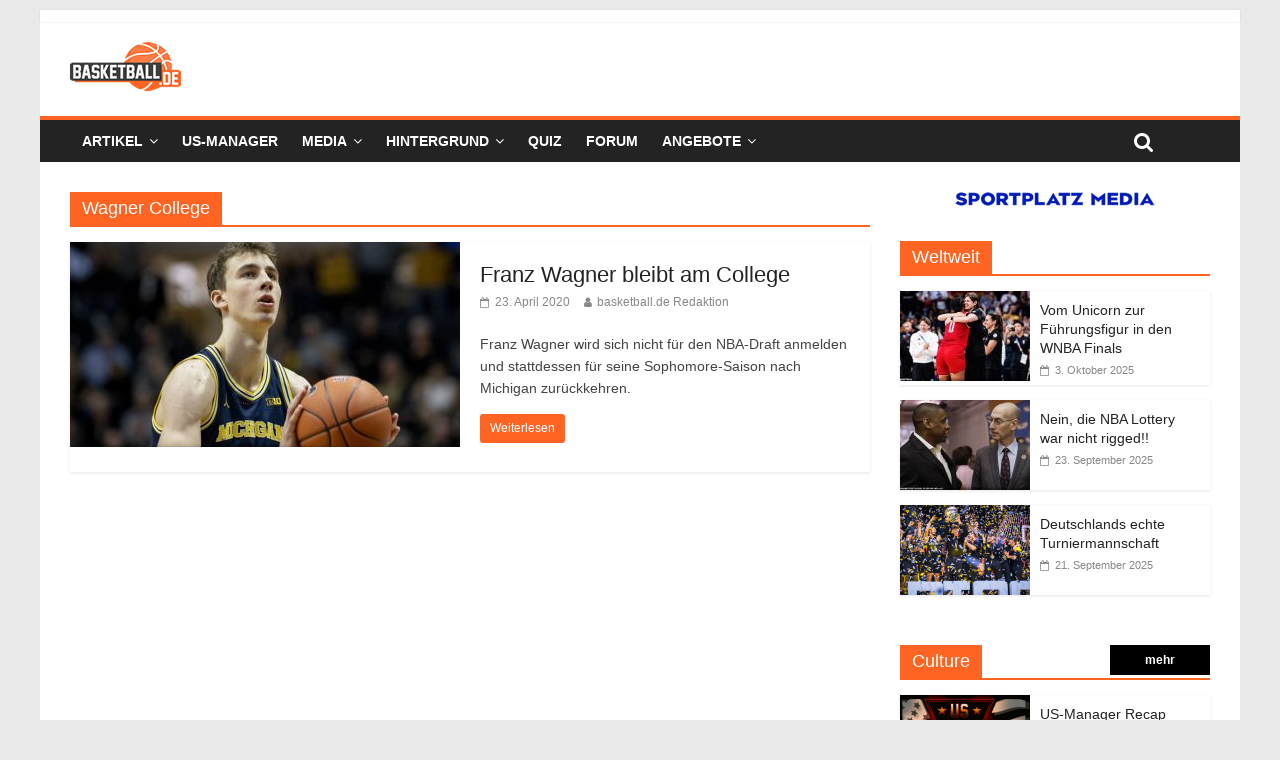

--- FILE ---
content_type: text/html; charset=UTF-8
request_url: https://basketball.de/tag/wagner-college/
body_size: 18060
content:
<!DOCTYPE html>
<html lang="de">
<head>
	<meta charset="UTF-8" />
	<meta name="viewport" content="width=device-width, initial-scale=1">
	<link rel="profile" href="http://gmpg.org/xfn/11" />
	<meta name='robots' content='index, follow, max-image-preview:large, max-snippet:-1, max-video-preview:-1' />
	<style>img:is([sizes="auto" i], [sizes^="auto," i]) { contain-intrinsic-size: 3000px 1500px }</style>
	
	<!-- This site is optimized with the Yoast SEO plugin v24.3 - https://yoast.com/wordpress/plugins/seo/ -->
	<title>Wagner College Archive - basketball.de</title>
	<link rel="canonical" href="https://basketball.de/tag/wagner-college/" />
	<meta property="og:locale" content="de_DE" />
	<meta property="og:type" content="article" />
	<meta property="og:title" content="Wagner College Archive - basketball.de" />
	<meta property="og:url" content="https://basketball.de/tag/wagner-college/" />
	<meta property="og:site_name" content="basketball.de" />
	<meta name="twitter:card" content="summary_large_image" />
	<script type="application/ld+json" class="yoast-schema-graph">{"@context":"https://schema.org","@graph":[{"@type":"CollectionPage","@id":"https://basketball.de/tag/wagner-college/","url":"https://basketball.de/tag/wagner-college/","name":"Wagner College Archive - basketball.de","isPartOf":{"@id":"https://basketball.de/#website"},"primaryImageOfPage":{"@id":"https://basketball.de/tag/wagner-college/#primaryimage"},"image":{"@id":"https://basketball.de/tag/wagner-college/#primaryimage"},"thumbnailUrl":"https://basketball.de/wp-content/uploads/2020/03/20200302_800x445_Frang-Wagner-Michigan.jpg","breadcrumb":{"@id":"https://basketball.de/tag/wagner-college/#breadcrumb"},"inLanguage":"de"},{"@type":"ImageObject","inLanguage":"de","@id":"https://basketball.de/tag/wagner-college/#primaryimage","url":"https://basketball.de/wp-content/uploads/2020/03/20200302_800x445_Frang-Wagner-Michigan.jpg","contentUrl":"https://basketball.de/wp-content/uploads/2020/03/20200302_800x445_Frang-Wagner-Michigan.jpg","width":800,"height":445},{"@type":"BreadcrumbList","@id":"https://basketball.de/tag/wagner-college/#breadcrumb","itemListElement":[{"@type":"ListItem","position":1,"name":"Startseite","item":"https://basketball.de/"},{"@type":"ListItem","position":2,"name":"Wagner College"}]},{"@type":"WebSite","@id":"https://basketball.de/#website","url":"https://basketball.de/","name":"basketball.de","description":"Basketball News +++ NBA, BBL, NCAA, ProA, Euroleague +++ Fantasy Basketball Manager","publisher":{"@id":"https://basketball.de/#organization"},"potentialAction":[{"@type":"SearchAction","target":{"@type":"EntryPoint","urlTemplate":"https://basketball.de/?s={search_term_string}"},"query-input":{"@type":"PropertyValueSpecification","valueRequired":true,"valueName":"search_term_string"}}],"inLanguage":"de"},{"@type":"Organization","@id":"https://basketball.de/#organization","name":"basketball.de","url":"https://basketball.de/","logo":{"@type":"ImageObject","inLanguage":"de","@id":"https://basketball.de/#/schema/logo/image/","url":"https://basketball.de/wp-content/uploads/2019/03/cropped-bbde-1-5.png","contentUrl":"https://basketball.de/wp-content/uploads/2019/03/cropped-bbde-1-5.png","width":111,"height":49,"caption":"basketball.de"},"image":{"@id":"https://basketball.de/#/schema/logo/image/"}}]}</script>
	<!-- / Yoast SEO plugin. -->


<link rel='dns-prefetch' href='//cdn.podlove.org' />
<link rel='dns-prefetch' href='//basketball.de' />
<link rel="alternate" type="application/rss+xml" title="basketball.de &raquo; Feed" href="https://basketball.de/feed/" />
<link rel="alternate" type="application/rss+xml" title="basketball.de &raquo; Kommentar-Feed" href="https://basketball.de/comments/feed/" />

<link rel="alternate" type="application/rss+xml" title="Podcast Feed: Geschichten aus der Basketballgeschichte (MP3 Feed)" href="https://basketball.de/feed/mp3/" />
<link rel="alternate" type="application/rss+xml" title="basketball.de &raquo; Wagner College Schlagwort-Feed" href="https://basketball.de/tag/wagner-college/feed/" />
<script type="text/javascript">
/* <![CDATA[ */
window._wpemojiSettings = {"baseUrl":"https:\/\/s.w.org\/images\/core\/emoji\/16.0.1\/72x72\/","ext":".png","svgUrl":"https:\/\/s.w.org\/images\/core\/emoji\/16.0.1\/svg\/","svgExt":".svg","source":{"concatemoji":"https:\/\/basketball.de\/wp-includes\/js\/wp-emoji-release.min.js?ver=6.8.3"}};
/*! This file is auto-generated */
!function(s,n){var o,i,e;function c(e){try{var t={supportTests:e,timestamp:(new Date).valueOf()};sessionStorage.setItem(o,JSON.stringify(t))}catch(e){}}function p(e,t,n){e.clearRect(0,0,e.canvas.width,e.canvas.height),e.fillText(t,0,0);var t=new Uint32Array(e.getImageData(0,0,e.canvas.width,e.canvas.height).data),a=(e.clearRect(0,0,e.canvas.width,e.canvas.height),e.fillText(n,0,0),new Uint32Array(e.getImageData(0,0,e.canvas.width,e.canvas.height).data));return t.every(function(e,t){return e===a[t]})}function u(e,t){e.clearRect(0,0,e.canvas.width,e.canvas.height),e.fillText(t,0,0);for(var n=e.getImageData(16,16,1,1),a=0;a<n.data.length;a++)if(0!==n.data[a])return!1;return!0}function f(e,t,n,a){switch(t){case"flag":return n(e,"\ud83c\udff3\ufe0f\u200d\u26a7\ufe0f","\ud83c\udff3\ufe0f\u200b\u26a7\ufe0f")?!1:!n(e,"\ud83c\udde8\ud83c\uddf6","\ud83c\udde8\u200b\ud83c\uddf6")&&!n(e,"\ud83c\udff4\udb40\udc67\udb40\udc62\udb40\udc65\udb40\udc6e\udb40\udc67\udb40\udc7f","\ud83c\udff4\u200b\udb40\udc67\u200b\udb40\udc62\u200b\udb40\udc65\u200b\udb40\udc6e\u200b\udb40\udc67\u200b\udb40\udc7f");case"emoji":return!a(e,"\ud83e\udedf")}return!1}function g(e,t,n,a){var r="undefined"!=typeof WorkerGlobalScope&&self instanceof WorkerGlobalScope?new OffscreenCanvas(300,150):s.createElement("canvas"),o=r.getContext("2d",{willReadFrequently:!0}),i=(o.textBaseline="top",o.font="600 32px Arial",{});return e.forEach(function(e){i[e]=t(o,e,n,a)}),i}function t(e){var t=s.createElement("script");t.src=e,t.defer=!0,s.head.appendChild(t)}"undefined"!=typeof Promise&&(o="wpEmojiSettingsSupports",i=["flag","emoji"],n.supports={everything:!0,everythingExceptFlag:!0},e=new Promise(function(e){s.addEventListener("DOMContentLoaded",e,{once:!0})}),new Promise(function(t){var n=function(){try{var e=JSON.parse(sessionStorage.getItem(o));if("object"==typeof e&&"number"==typeof e.timestamp&&(new Date).valueOf()<e.timestamp+604800&&"object"==typeof e.supportTests)return e.supportTests}catch(e){}return null}();if(!n){if("undefined"!=typeof Worker&&"undefined"!=typeof OffscreenCanvas&&"undefined"!=typeof URL&&URL.createObjectURL&&"undefined"!=typeof Blob)try{var e="postMessage("+g.toString()+"("+[JSON.stringify(i),f.toString(),p.toString(),u.toString()].join(",")+"));",a=new Blob([e],{type:"text/javascript"}),r=new Worker(URL.createObjectURL(a),{name:"wpTestEmojiSupports"});return void(r.onmessage=function(e){c(n=e.data),r.terminate(),t(n)})}catch(e){}c(n=g(i,f,p,u))}t(n)}).then(function(e){for(var t in e)n.supports[t]=e[t],n.supports.everything=n.supports.everything&&n.supports[t],"flag"!==t&&(n.supports.everythingExceptFlag=n.supports.everythingExceptFlag&&n.supports[t]);n.supports.everythingExceptFlag=n.supports.everythingExceptFlag&&!n.supports.flag,n.DOMReady=!1,n.readyCallback=function(){n.DOMReady=!0}}).then(function(){return e}).then(function(){var e;n.supports.everything||(n.readyCallback(),(e=n.source||{}).concatemoji?t(e.concatemoji):e.wpemoji&&e.twemoji&&(t(e.twemoji),t(e.wpemoji)))}))}((window,document),window._wpemojiSettings);
/* ]]> */
</script>
<link rel='stylesheet' id='podlove-frontend-css-css' href='https://basketball.de/wp-content/plugins/podlove-podcasting-plugin-for-wordpress/css/frontend.css?ver=1.0' type='text/css' media='all' />
<link rel='stylesheet' id='podlove-admin-font-css' href='https://basketball.de/wp-content/plugins/podlove-podcasting-plugin-for-wordpress/css/admin-font.css?ver=3.8.9' type='text/css' media='all' />
<style id='wp-emoji-styles-inline-css' type='text/css'>

	img.wp-smiley, img.emoji {
		display: inline !important;
		border: none !important;
		box-shadow: none !important;
		height: 1em !important;
		width: 1em !important;
		margin: 0 0.07em !important;
		vertical-align: -0.1em !important;
		background: none !important;
		padding: 0 !important;
	}
</style>
<link rel='stylesheet' id='wp-block-library-css' href='https://basketball.de/wp-includes/css/dist/block-library/style.min.css?ver=6.8.3' type='text/css' media='all' />
<style id='classic-theme-styles-inline-css' type='text/css'>
/*! This file is auto-generated */
.wp-block-button__link{color:#fff;background-color:#32373c;border-radius:9999px;box-shadow:none;text-decoration:none;padding:calc(.667em + 2px) calc(1.333em + 2px);font-size:1.125em}.wp-block-file__button{background:#32373c;color:#fff;text-decoration:none}
</style>
<style id='global-styles-inline-css' type='text/css'>
:root{--wp--preset--aspect-ratio--square: 1;--wp--preset--aspect-ratio--4-3: 4/3;--wp--preset--aspect-ratio--3-4: 3/4;--wp--preset--aspect-ratio--3-2: 3/2;--wp--preset--aspect-ratio--2-3: 2/3;--wp--preset--aspect-ratio--16-9: 16/9;--wp--preset--aspect-ratio--9-16: 9/16;--wp--preset--color--black: #000000;--wp--preset--color--cyan-bluish-gray: #abb8c3;--wp--preset--color--white: #ffffff;--wp--preset--color--pale-pink: #f78da7;--wp--preset--color--vivid-red: #cf2e2e;--wp--preset--color--luminous-vivid-orange: #ff6900;--wp--preset--color--luminous-vivid-amber: #fcb900;--wp--preset--color--light-green-cyan: #7bdcb5;--wp--preset--color--vivid-green-cyan: #00d084;--wp--preset--color--pale-cyan-blue: #8ed1fc;--wp--preset--color--vivid-cyan-blue: #0693e3;--wp--preset--color--vivid-purple: #9b51e0;--wp--preset--gradient--vivid-cyan-blue-to-vivid-purple: linear-gradient(135deg,rgba(6,147,227,1) 0%,rgb(155,81,224) 100%);--wp--preset--gradient--light-green-cyan-to-vivid-green-cyan: linear-gradient(135deg,rgb(122,220,180) 0%,rgb(0,208,130) 100%);--wp--preset--gradient--luminous-vivid-amber-to-luminous-vivid-orange: linear-gradient(135deg,rgba(252,185,0,1) 0%,rgba(255,105,0,1) 100%);--wp--preset--gradient--luminous-vivid-orange-to-vivid-red: linear-gradient(135deg,rgba(255,105,0,1) 0%,rgb(207,46,46) 100%);--wp--preset--gradient--very-light-gray-to-cyan-bluish-gray: linear-gradient(135deg,rgb(238,238,238) 0%,rgb(169,184,195) 100%);--wp--preset--gradient--cool-to-warm-spectrum: linear-gradient(135deg,rgb(74,234,220) 0%,rgb(151,120,209) 20%,rgb(207,42,186) 40%,rgb(238,44,130) 60%,rgb(251,105,98) 80%,rgb(254,248,76) 100%);--wp--preset--gradient--blush-light-purple: linear-gradient(135deg,rgb(255,206,236) 0%,rgb(152,150,240) 100%);--wp--preset--gradient--blush-bordeaux: linear-gradient(135deg,rgb(254,205,165) 0%,rgb(254,45,45) 50%,rgb(107,0,62) 100%);--wp--preset--gradient--luminous-dusk: linear-gradient(135deg,rgb(255,203,112) 0%,rgb(199,81,192) 50%,rgb(65,88,208) 100%);--wp--preset--gradient--pale-ocean: linear-gradient(135deg,rgb(255,245,203) 0%,rgb(182,227,212) 50%,rgb(51,167,181) 100%);--wp--preset--gradient--electric-grass: linear-gradient(135deg,rgb(202,248,128) 0%,rgb(113,206,126) 100%);--wp--preset--gradient--midnight: linear-gradient(135deg,rgb(2,3,129) 0%,rgb(40,116,252) 100%);--wp--preset--font-size--small: 13px;--wp--preset--font-size--medium: 20px;--wp--preset--font-size--large: 36px;--wp--preset--font-size--x-large: 42px;--wp--preset--spacing--20: 0.44rem;--wp--preset--spacing--30: 0.67rem;--wp--preset--spacing--40: 1rem;--wp--preset--spacing--50: 1.5rem;--wp--preset--spacing--60: 2.25rem;--wp--preset--spacing--70: 3.38rem;--wp--preset--spacing--80: 5.06rem;--wp--preset--shadow--natural: 6px 6px 9px rgba(0, 0, 0, 0.2);--wp--preset--shadow--deep: 12px 12px 50px rgba(0, 0, 0, 0.4);--wp--preset--shadow--sharp: 6px 6px 0px rgba(0, 0, 0, 0.2);--wp--preset--shadow--outlined: 6px 6px 0px -3px rgba(255, 255, 255, 1), 6px 6px rgba(0, 0, 0, 1);--wp--preset--shadow--crisp: 6px 6px 0px rgba(0, 0, 0, 1);}:where(.is-layout-flex){gap: 0.5em;}:where(.is-layout-grid){gap: 0.5em;}body .is-layout-flex{display: flex;}.is-layout-flex{flex-wrap: wrap;align-items: center;}.is-layout-flex > :is(*, div){margin: 0;}body .is-layout-grid{display: grid;}.is-layout-grid > :is(*, div){margin: 0;}:where(.wp-block-columns.is-layout-flex){gap: 2em;}:where(.wp-block-columns.is-layout-grid){gap: 2em;}:where(.wp-block-post-template.is-layout-flex){gap: 1.25em;}:where(.wp-block-post-template.is-layout-grid){gap: 1.25em;}.has-black-color{color: var(--wp--preset--color--black) !important;}.has-cyan-bluish-gray-color{color: var(--wp--preset--color--cyan-bluish-gray) !important;}.has-white-color{color: var(--wp--preset--color--white) !important;}.has-pale-pink-color{color: var(--wp--preset--color--pale-pink) !important;}.has-vivid-red-color{color: var(--wp--preset--color--vivid-red) !important;}.has-luminous-vivid-orange-color{color: var(--wp--preset--color--luminous-vivid-orange) !important;}.has-luminous-vivid-amber-color{color: var(--wp--preset--color--luminous-vivid-amber) !important;}.has-light-green-cyan-color{color: var(--wp--preset--color--light-green-cyan) !important;}.has-vivid-green-cyan-color{color: var(--wp--preset--color--vivid-green-cyan) !important;}.has-pale-cyan-blue-color{color: var(--wp--preset--color--pale-cyan-blue) !important;}.has-vivid-cyan-blue-color{color: var(--wp--preset--color--vivid-cyan-blue) !important;}.has-vivid-purple-color{color: var(--wp--preset--color--vivid-purple) !important;}.has-black-background-color{background-color: var(--wp--preset--color--black) !important;}.has-cyan-bluish-gray-background-color{background-color: var(--wp--preset--color--cyan-bluish-gray) !important;}.has-white-background-color{background-color: var(--wp--preset--color--white) !important;}.has-pale-pink-background-color{background-color: var(--wp--preset--color--pale-pink) !important;}.has-vivid-red-background-color{background-color: var(--wp--preset--color--vivid-red) !important;}.has-luminous-vivid-orange-background-color{background-color: var(--wp--preset--color--luminous-vivid-orange) !important;}.has-luminous-vivid-amber-background-color{background-color: var(--wp--preset--color--luminous-vivid-amber) !important;}.has-light-green-cyan-background-color{background-color: var(--wp--preset--color--light-green-cyan) !important;}.has-vivid-green-cyan-background-color{background-color: var(--wp--preset--color--vivid-green-cyan) !important;}.has-pale-cyan-blue-background-color{background-color: var(--wp--preset--color--pale-cyan-blue) !important;}.has-vivid-cyan-blue-background-color{background-color: var(--wp--preset--color--vivid-cyan-blue) !important;}.has-vivid-purple-background-color{background-color: var(--wp--preset--color--vivid-purple) !important;}.has-black-border-color{border-color: var(--wp--preset--color--black) !important;}.has-cyan-bluish-gray-border-color{border-color: var(--wp--preset--color--cyan-bluish-gray) !important;}.has-white-border-color{border-color: var(--wp--preset--color--white) !important;}.has-pale-pink-border-color{border-color: var(--wp--preset--color--pale-pink) !important;}.has-vivid-red-border-color{border-color: var(--wp--preset--color--vivid-red) !important;}.has-luminous-vivid-orange-border-color{border-color: var(--wp--preset--color--luminous-vivid-orange) !important;}.has-luminous-vivid-amber-border-color{border-color: var(--wp--preset--color--luminous-vivid-amber) !important;}.has-light-green-cyan-border-color{border-color: var(--wp--preset--color--light-green-cyan) !important;}.has-vivid-green-cyan-border-color{border-color: var(--wp--preset--color--vivid-green-cyan) !important;}.has-pale-cyan-blue-border-color{border-color: var(--wp--preset--color--pale-cyan-blue) !important;}.has-vivid-cyan-blue-border-color{border-color: var(--wp--preset--color--vivid-cyan-blue) !important;}.has-vivid-purple-border-color{border-color: var(--wp--preset--color--vivid-purple) !important;}.has-vivid-cyan-blue-to-vivid-purple-gradient-background{background: var(--wp--preset--gradient--vivid-cyan-blue-to-vivid-purple) !important;}.has-light-green-cyan-to-vivid-green-cyan-gradient-background{background: var(--wp--preset--gradient--light-green-cyan-to-vivid-green-cyan) !important;}.has-luminous-vivid-amber-to-luminous-vivid-orange-gradient-background{background: var(--wp--preset--gradient--luminous-vivid-amber-to-luminous-vivid-orange) !important;}.has-luminous-vivid-orange-to-vivid-red-gradient-background{background: var(--wp--preset--gradient--luminous-vivid-orange-to-vivid-red) !important;}.has-very-light-gray-to-cyan-bluish-gray-gradient-background{background: var(--wp--preset--gradient--very-light-gray-to-cyan-bluish-gray) !important;}.has-cool-to-warm-spectrum-gradient-background{background: var(--wp--preset--gradient--cool-to-warm-spectrum) !important;}.has-blush-light-purple-gradient-background{background: var(--wp--preset--gradient--blush-light-purple) !important;}.has-blush-bordeaux-gradient-background{background: var(--wp--preset--gradient--blush-bordeaux) !important;}.has-luminous-dusk-gradient-background{background: var(--wp--preset--gradient--luminous-dusk) !important;}.has-pale-ocean-gradient-background{background: var(--wp--preset--gradient--pale-ocean) !important;}.has-electric-grass-gradient-background{background: var(--wp--preset--gradient--electric-grass) !important;}.has-midnight-gradient-background{background: var(--wp--preset--gradient--midnight) !important;}.has-small-font-size{font-size: var(--wp--preset--font-size--small) !important;}.has-medium-font-size{font-size: var(--wp--preset--font-size--medium) !important;}.has-large-font-size{font-size: var(--wp--preset--font-size--large) !important;}.has-x-large-font-size{font-size: var(--wp--preset--font-size--x-large) !important;}
:where(.wp-block-post-template.is-layout-flex){gap: 1.25em;}:where(.wp-block-post-template.is-layout-grid){gap: 1.25em;}
:where(.wp-block-columns.is-layout-flex){gap: 2em;}:where(.wp-block-columns.is-layout-grid){gap: 2em;}
:root :where(.wp-block-pullquote){font-size: 1.5em;line-height: 1.6;}
</style>
<link rel='stylesheet' id='ce_responsive-css' href='https://basketball.de/wp-content/plugins/simple-embed-code/css/video-container.min.css?ver=6.8.3' type='text/css' media='all' />
<link rel='stylesheet' id='parent-style-css' href='https://basketball.de/wp-content/themes/colormag-pro/style.css?ver=6.8.3' type='text/css' media='all' />
<link rel='stylesheet' id='colormag_style-css' href='https://basketball.de/wp-content/themes/colormag-pro-child/style.css?ver=6.8.3' type='text/css' media='all' />
<link rel='stylesheet' id='colormag-fontawesome-css' href='https://basketball.de/wp-content/themes/colormag-pro/fontawesome/css/font-awesome.min.css?ver=4.7.0' type='text/css' media='all' />
<link rel='stylesheet' id='featherlight-css' href='https://basketball.de/wp-content/plugins/perfect-survey/resources/frontend/assets/css/featherlight.css?ver=6.8.3' type='text/css' media='all' />
<link rel='stylesheet' id='jquery-ui-css' href='https://basketball.de/wp-content/plugins/perfect-survey/resources/frontend/assets/css/jquery-ui.css?ver=6.8.3' type='text/css' media='all' />
<link rel='stylesheet' id='survey-style-front-css' href='https://basketball.de/wp-content/plugins/perfect-survey/resources/frontend/assets/css/survey-front-end.css?ver=6.8.3' type='text/css' media='all' />
<link rel='stylesheet' id='survey-style-css-css' href='https://basketball.de/wp-content/plugins/perfect-survey/resources/backend/assets/css/survey-general.css?ver=6.8.3' type='text/css' media='all' />
<link rel='stylesheet' id='tablepress-default-css' href='https://basketball.de/wp-content/tablepress-combined.min.css?ver=49' type='text/css' media='all' />
<script type="text/javascript" src="https://cdn.podlove.org/web-player/embed.js?ver=3.8.9" id="podlove-player4-embed-js"></script>
<script type="text/javascript" src="https://basketball.de/wp-includes/js/jquery/jquery.min.js?ver=3.7.1" id="jquery-core-js"></script>
<script type="text/javascript" src="https://basketball.de/wp-includes/js/jquery/jquery-migrate.min.js?ver=3.4.1" id="jquery-migrate-js"></script>
<script type="text/javascript" src="https://basketball.de/wp-content/plugins/podlove-podcasting-plugin-for-wordpress/lib/modules/podlove_web_player/player_v4/pwp4.js?ver=3.8.9" id="podlove-pwp4-player-js"></script>
<!--[if lte IE 8]>
<script type="text/javascript" src="https://basketball.de/wp-content/themes/colormag-pro/js/html5shiv.min.js?ver=6.8.3" id="html5-js"></script>
<![endif]-->
<script type="text/javascript" src="https://basketball.de/wp-content/plugins/perfect-survey/resources/frontend/assets/js/sweetalert.min.js?ver=1.0.0" id="survey-sweetalert-js"></script>
<script type="text/javascript" src="https://basketball.de/wp-content/plugins/perfect-survey/resources/frontend/assets/js/featherlight.js?ver=1.7.9" id="featherlight-js"></script>
<script type="text/javascript" src="https://basketball.de/wp-content/plugins/perfect-survey/resources/frontend/assets/js/survey.common.js?ver=1.0.0" id="survey-common-js"></script>
<script type="text/javascript" src="https://basketball.de/wp-content/plugins/perfect-survey/resources/frontend/assets/js/survey.main.js?ver=1.0.0" id="survey-main-js"></script>
<link rel="https://api.w.org/" href="https://basketball.de/wp-json/" /><link rel="alternate" title="JSON" type="application/json" href="https://basketball.de/wp-json/wp/v2/tags/2488" /><link rel="EditURI" type="application/rsd+xml" title="RSD" href="https://basketball.de/xmlrpc.php?rsd" />
<meta name="generator" content="WordPress 6.8.3" />
<script type="text/javascript">var wp_post = {"ID":14412,"post_author":"4","post_date":"2020-04-23 23:51:24","post_date_gmt":"2020-04-23 21:51:24","post_content":"<!-- wp:paragraph -->\n<p><strong>Franz Wagner wird sich nicht f\u00fcr den NBA-Draft anmelden und stattdessen f\u00fcr seine Sophomore-Saison nach Michigan zur\u00fcckkehren.<\/strong><\/p>\n<!-- \/wp:paragraph -->\n\n<!-- wp:paragraph -->\n<p>Franz Wagner hatte in der Schlussphase seiner Freshman-Saison am College aufgedreht: 15,9 Punkte, 6,4 Rebounds, 1,0 Assists und 1,3 Steals erzielte der Fl\u00fcgelspieler der Michigan Wolverines in seinen letzten sieben Partien im Schnitt. Dementsprechend hatte sich manch einer gefragt, ob Wagner fr\u00fchzeitig in den NBA-Draft gehen k\u00f6nnte. Das wird der 18-J\u00e4hrige nicht tun, <a rel=\"noreferrer noopener\" href=\"https:\/\/mgoblue.com\/news\/2020\/4\/23\/mens-basketball-wagner-set-to-return-for-sophomore-season.aspx\" target=\"_blank\">wie Wagner nun offiziell bekanntgegeben hat<\/a>.<\/p>\n<!-- \/wp:paragraph -->\n\n<!-- wp:paragraph -->\n<p>\u201eNach Michigan zur\u00fcckzukehren, ist f\u00fcr mich der richtige Schritt: nicht nur als Basketballer, sondern auch als Mensch. Die erste Saison war ein \u00dcbergang, ein guter Wettstreit, hat Spa\u00df gebracht und hat mich wachsen lassen\u201c, erkl\u00e4rte Wagner, der aber auch anschneidet, sich \u00fcber den NBA-Draft informiert zu haben: <\/p>\n<!-- \/wp:paragraph -->\n\n<!-- wp:paragraph -->\n<p>\u201eEs ist mir wichtig, Coach Howard und dem Trainerstab zu danken: nicht nur, weil sie mir Zeit gegeben haben, um \u00fcber diese Entscheidung nachzudenken. Sondern weil sie mir auch geholfen haben, so viele Informationen einzuholen, wie ich konnte.\u201c<\/p>\n<!-- \/wp:paragraph -->\n\n<!-- wp:core-embed\/wordpress {\"url\":\"https:\/\/basketball.de\/weltweit\/ncaa-rueckblick-none-shining-moment-franz-wagner-da-silva-griesel-edwards-cole-anthony-wiseman\/\",\"type\":\"wp-embed\",\"providerNameSlug\":\"basketball-de\",\"className\":\"\"} -->\n<figure class=\"wp-block-embed-wordpress wp-block-embed is-type-wp-embed is-provider-basketball-de\"><div class=\"wp-block-embed__wrapper\">\nhttps:\/\/basketball.de\/weltweit\/ncaa-rueckblick-none-shining-moment-franz-wagner-da-silva-griesel-edwards-cole-anthony-wiseman\/\n<\/div><\/figure>\n<!-- \/wp:core-embed\/wordpress -->\n\n<!-- wp:paragraph -->\n<p><br>Wagner war neben Junior Isaiah Livers einer von zwei Wolverines, die \u00fcber eine vorzeitige Draft-Anmeldung nachgedacht haben. Sicher verlassen werden die Seniors Zavier Simpson und Jon Teske das Programm Michigans. Dementsprechend froh ist Coach Juwan Howard, dass mit Wagner der viertbeste Scorer des Teams zur\u00fcckkehren wird:<\/p>\n<!-- \/wp:paragraph -->\n\n<!-- wp:paragraph -->\n<p>\u201eSeine F\u00fchrungsqualit\u00e4ten, seine Arbeitseinstellung und sein Wunsch, nicht nur sich selbst, sondern auch seine Mitspieler besser zu machen, ist unglaublich\u201c, lobte Howard seinen Sch\u00fctzling.<\/p>\n<!-- \/wp:paragraph -->\n\n<!-- wp:paragraph -->\n<p>Wagner wurde nach einer starken Premierensaison in der NCAA in das All-Freshman Team seiner Big Ten-Conference gew\u00e4hlt.<\/p>\n<!-- \/wp:paragraph -->","post_title":"Franz Wagner bleibt am College","post_excerpt":"Franz Wagner wird sich nicht f\u00fcr den NBA-Draft anmelden und stattdessen f\u00fcr seine Sophomore-Saison nach Michigan zur\u00fcckkehren.","post_status":"publish","comment_status":"closed","ping_status":"closed","post_password":"","post_name":"ncaa-franz-wagner-rueckkehr-sophomore-saison-michigan-wolverines","to_ping":"","pinged":"","post_modified":"2020-04-25 08:31:33","post_modified_gmt":"2020-04-25 06:31:33","post_content_filtered":"","post_parent":0,"guid":"https:\/\/basketball.de\/?p=14412","menu_order":0,"post_type":"post","post_mime_type":"","comment_count":"0","filter":"raw"};</script><script type="text/javascript">var ajaxurl = "https://basketball.de/wp-admin/admin-ajax.php";</script><link rel="icon" href="https://basketball.de/wp-content/uploads/2019/03/cropped-BBDE_LOGO2015_RGB_KURZ-1-32x32.png" sizes="32x32" />
<link rel="icon" href="https://basketball.de/wp-content/uploads/2019/03/cropped-BBDE_LOGO2015_RGB_KURZ-1-192x192.png" sizes="192x192" />
<link rel="apple-touch-icon" href="https://basketball.de/wp-content/uploads/2019/03/cropped-BBDE_LOGO2015_RGB_KURZ-1-180x180.png" />
<meta name="msapplication-TileImage" content="https://basketball.de/wp-content/uploads/2019/03/cropped-BBDE_LOGO2015_RGB_KURZ-1-270x270.png" />
<!-- basketball.de Internal Styles -->		<style type="text/css"> .colormag-button,blockquote,button,input[type=reset],input[type=button],
		input[type=submit]{background-color:#ff6423}
		a,#masthead .main-small-navigation li:hover > .sub-toggle i,
		#masthead .main-small-navigation li.current-page-ancestor > .sub-toggle i,
		#masthead .main-small-navigation li.current-menu-ancestor > .sub-toggle i,
		#masthead .main-small-navigation li.current-page-item > .sub-toggle i,
		#masthead .main-small-navigation li.current-menu-item > .sub-toggle i,
		#masthead.colormag-header-classic #site-navigation .fa.search-top:hover,
		#masthead.colormag-header-classic #site-navigation.main-small-navigation .random-post a:hover .fa-random,
		#masthead.colormag-header-classic #site-navigation.main-navigation .random-post a:hover .fa-random,
		#masthead.colormag-header-classic .breaking-news .newsticker a:hover{color:#ff6423}
		#site-navigation{border-top:4px solid #ff6423}
		.home-icon.front_page_on,.main-navigation a:hover,.main-navigation ul li ul li a:hover,
		.main-navigation ul li ul li:hover>a,
		.main-navigation ul li.current-menu-ancestor>a,
		.main-navigation ul li.current-menu-item ul li a:hover,
		.main-navigation ul li.current-menu-item>a,
		.main-navigation ul li.current_page_ancestor>a,.main-navigation ul li.current_page_item>a,
		.main-navigation ul li:hover>a,.main-small-navigation li a:hover,.site-header .menu-toggle:hover,
		#masthead.colormag-header-classic .main-navigation ul ul.sub-menu li:hover > a,
		#masthead.colormag-header-classic .main-navigation ul ul.sub-menu li.current-menu-ancestor > a,
		#masthead.colormag-header-classic .main-navigation ul ul.sub-menu li.current-menu-item > a,
		#masthead.colormag-header-clean #site-navigation .menu-toggle:hover,
		#masthead.colormag-header-clean #site-navigation.main-small-navigation .menu-toggle,
		#masthead.colormag-header-classic #site-navigation.main-small-navigation .menu-toggle,
		#masthead .main-small-navigation li:hover > a, #masthead .main-small-navigation li.current-page-ancestor > a,
		#masthead .main-small-navigation li.current-menu-ancestor > a, #masthead .main-small-navigation li.current-page-item > a,
		#masthead .main-small-navigation li.current-menu-item > a,
		#masthead.colormag-header-classic #site-navigation .menu-toggle:hover,
		.main-navigation ul li.focus > a,
        #masthead.colormag-header-classic .main-navigation ul ul.sub-menu li.focus > a { background-color:#ff6423}
		#masthead.colormag-header-classic .main-navigation ul ul.sub-menu li:hover,
		#masthead.colormag-header-classic .main-navigation ul ul.sub-menu li.current-menu-ancestor,
		#masthead.colormag-header-classic .main-navigation ul ul.sub-menu li.current-menu-item,
		#masthead.colormag-header-classic #site-navigation .menu-toggle:hover,
		#masthead.colormag-header-classic #site-navigation.main-small-navigation .menu-toggle,

		#masthead.colormag-header-classic .main-navigation ul > li:hover > a,
        #masthead.colormag-header-classic .main-navigation ul > li.current-menu-item > a,
        #masthead.colormag-header-classic .main-navigation ul > li.current-menu-ancestor > a,
        #masthead.colormag-header-classic .main-navigation ul li.focus > a { border-color:#ff6423}
		.main-small-navigation .current-menu-item>a,.main-small-navigation .current_page_item>a,
		#masthead.colormag-header-clean .main-small-navigation li:hover > a,
		#masthead.colormag-header-clean .main-small-navigation li.current-page-ancestor > a,
		#masthead.colormag-header-clean .main-small-navigation li.current-menu-ancestor > a,
		#masthead.colormag-header-clean .main-small-navigation li.current-page-item > a,
		#masthead.colormag-header-clean .main-small-navigation li.current-menu-item > a { background:#ff6423}
		#main .breaking-news-latest,.fa.search-top:hover{background-color:#ff6423}
		.byline a:hover,.comments a:hover,.edit-link a:hover,.posted-on a:hover,
		.social-links i.fa:hover,.tag-links a:hover,
		#masthead.colormag-header-clean .social-links li:hover i.fa,
		#masthead.colormag-header-classic .social-links li:hover i.fa,
		#masthead.colormag-header-clean .breaking-news .newsticker a:hover{color:#ff6423}
		.widget_featured_posts .article-content .above-entry-meta .cat-links a,
		.widget_call_to_action .btn--primary,.colormag-footer--classic .footer-widgets-area .widget-title span::before,
		.colormag-footer--classic-bordered .footer-widgets-area .widget-title span::before{background-color:#ff6423}
		.widget_featured_posts .article-content .entry-title a:hover{color:#ff6423}
		.widget_featured_posts .widget-title{border-bottom:2px solid #ff6423}
		.widget_featured_posts .widget-title span,
		.widget_featured_slider .slide-content .above-entry-meta .cat-links a{background-color:#ff6423}
		.widget_featured_slider .slide-content .below-entry-meta .byline a:hover,
		.widget_featured_slider .slide-content .below-entry-meta .comments a:hover,
		.widget_featured_slider .slide-content .below-entry-meta .posted-on a:hover,
		.widget_featured_slider .slide-content .entry-title a:hover{color:#ff6423}
		.widget_highlighted_posts .article-content .above-entry-meta .cat-links a{background-color:#ff6423}
		.widget_block_picture_news.widget_featured_posts .article-content .entry-title a:hover,
		.widget_highlighted_posts .article-content .below-entry-meta .byline a:hover,
		.widget_highlighted_posts .article-content .below-entry-meta .comments a:hover,
		.widget_highlighted_posts .article-content .below-entry-meta .posted-on a:hover,
		.widget_highlighted_posts .article-content .entry-title a:hover{color:#ff6423}
		.category-slide-next,.category-slide-prev,.slide-next,
		.slide-prev,.tabbed-widget ul li{background-color:#ff6423}
		i.fa-arrow-up, i.fa-arrow-down{color:#ff6423}
		#secondary .widget-title{border-bottom:2px solid #ff6423}
		#content .wp-pagenavi .current,#content .wp-pagenavi a:hover,
		#secondary .widget-title span{background-color:#ff6423}
		#site-title a{color:#ff6423}
		.page-header .page-title{border-bottom:2px solid #ff6423}
		#content .post .article-content .above-entry-meta .cat-links a,
		.page-header .page-title span{background-color:#ff6423}
		#content .post .article-content .entry-title a:hover,.entry-meta .byline i,
		.entry-meta .cat-links i,.entry-meta a,.post .entry-title a:hover,.search .entry-title a:hover{color:#ff6423}
		.entry-meta .post-format i{background-color:#ff6423}
		.entry-meta .comments-link a:hover,.entry-meta .edit-link a:hover,.entry-meta .posted-on a:hover,
		.entry-meta .tag-links a:hover,.single #content .tags a:hover{color:#ff6423}
		.format-link .entry-content a,.more-link{background-color:#ff6423}
		.count,.next a:hover,.previous a:hover,.related-posts-main-title .fa,
		.single-related-posts .article-content .entry-title a:hover{color:#ff6423}
		.pagination a span:hover{color:#ff6423;border-color:#ff6423}
		.pagination span{background-color:#ff6423}
		#content .comments-area a.comment-edit-link:hover,#content .comments-area a.comment-permalink:hover,
		#content .comments-area article header cite a:hover,.comments-area .comment-author-link a:hover{color:#ff6423}
		.comments-area .comment-author-link span{background-color:#ff6423}
		.comment .comment-reply-link:hover,.nav-next a,.nav-previous a{color:#ff6423}
		.footer-widgets-area .widget-title{border-bottom:2px solid #ff6423}
		.footer-widgets-area .widget-title span{background-color:#ff6423}
		#colophon .footer-menu ul li a:hover,.footer-widgets-area a:hover,a#scroll-up i{color:#ff6423}
		.advertisement_above_footer .widget-title{border-bottom:2px solid #ff6423}
		.advertisement_above_footer .widget-title span{background-color:#ff6423}
		.sub-toggle{background:#ff6423}
		.main-small-navigation li.current-menu-item > .sub-toggle i {color:#ff6423}
		.error{background:#ff6423}
		.num-404{color:#ff6423}
		#primary .widget-title{border-bottom: 2px solid #ff6423}
		#primary .widget-title span{background-color:#ff6423}
		.related-posts-wrapper-flyout .entry-title a:hover{color:#ff6423}
		.related-posts-wrapper.style-three .article-content .entry-title a:hover:before{background:#ff6423}
		.human-diff-time .human-diff-time-display:hover{color:#ff6423} 
		.widget_slider_area .widget-title,.widget_beside_slider .widget-title { border-bottom:2px solid#ff6423}
		.widget_slider_area .widget-title span,.widget_beside_slider .widget-title span { background-color:#ff6423} #site-title a { font-family: -apple-system, BlinkMacSystemFont, "Segoe UI", Roboto, Oxygen-Sans, Ubuntu, Cantarell, "Helvetica Neue", Helvetica, Arial, sans-serif; } #site-description { font-family: -apple-system, BlinkMacSystemFont, "Segoe UI", Roboto, Oxygen-Sans, Ubuntu, Cantarell, "Helvetica Neue", Helvetica, Arial, sans-serif; } .main-navigation li, .site-header .menu-toggle { font-family: -apple-system, BlinkMacSystemFont, "Segoe UI", Roboto, Oxygen-Sans, Ubuntu, Cantarell, "Helvetica Neue", Helvetica, Arial, sans-serif; } h1, h2, h3, h4, h5, h6 { font-family: -apple-system, BlinkMacSystemFont, "Segoe UI", Roboto, Oxygen-Sans, Ubuntu, Cantarell, "Helvetica Neue", Helvetica, Arial, sans-serif; } body, button, input, select, textarea, p, blockquote p, .entry-meta, .more-link { font-family: -apple-system, BlinkMacSystemFont, "Segoe UI", Roboto, Oxygen-Sans, Ubuntu, Cantarell, "Helvetica Neue", Helvetica, Arial, sans-serif; } #colophon .tg-upper-footer-widgets .widget { background-color: #2c2e34; } .above-entry-meta,.tg-post-categories{display:none;} .below-entry-meta .comments,.elementor .tg-module-wrapper .tg-module-meta .tg-module-comments{display:none;} .below-entry-meta .tag-links{display:none;}#colophon { background-position: center center; }#colophon { background-size: auto; }#colophon { background-attachment: scroll; }#colophon { background-repeat: repeat; }</style>
			

	
	
	
	
<!-- Global site tag (gtag.js) - Google Analytics -->
<script async src="https://www.googletagmanager.com/gtag/js?id=UA-43523081-2"></script>
<script>
  window.dataLayer = window.dataLayer || [];
  function gtag(){dataLayer.push(arguments);}
  gtag('js', new Date());

  gtag('config', 'UA-43523081-2');
</script>
	
<!-- Google Tag Manager -->
<script>(function(w,d,s,l,i){w[l]=w[l]||[];w[l].push({'gtm.start':
new Date().getTime(),event:'gtm.js'});var f=d.getElementsByTagName(s)[0],
j=d.createElement(s),dl=l!='dataLayer'?'&l='+l:'';j.async=true;j.src=
'https://www.googletagmanager.com/gtm.js?id='+i+dl;f.parentNode.insertBefore(j,f);
})(window,document,'script','dataLayer','GTM-PWPB3D6');</script>
<!-- End Google Tag Manager -->

	
<script type="text/javascript">
  window._taboola = window._taboola || [];
  _taboola.push({article:'auto'});
  !function (e, f, u, i) {
    if (!document.getElementById(i)){
      e.async = 1;
      e.src = u;
      e.id = i;
      f.parentNode.insertBefore(e, f);
    }
  }(document.createElement('script'),
  document.getElementsByTagName('script')[0],
  '//cdn.taboola.com/libtrc/sportplatzmedia-basketballde/loader.js',
  'tb_loader_script');
  if(window.performance && typeof window.performance.mark == 'function')
    {window.performance.mark('tbl_ic');}
</script>

	
	

</head>

<body class="archive tag tag-wagner-college tag-2488 wp-custom-logo wp-theme-colormag-pro wp-child-theme-colormag-pro-child  box-layout">
	
<!-- Google Tag Manager (noscript) -->
<noscript><iframe src="https://www.googletagmanager.com/ns.html?id=GTM-PWPB3D6"
height="0" width="0" style="display:none;visibility:hidden"></iframe></noscript>
<!-- End Google Tag Manager (noscript) -->

<script type="text/javascript">
  window._taboola = window._taboola || [];
  _taboola.push({flush: true});
</script>





<div id="page" class="hfeed site">

	
	
	<header id="masthead" class="site-header clearfix ">
		<div id="header-text-nav-container" class="clearfix">

			
							<div class="news-bar">
				<div class="inner-wrap clearfix">
					
					
									</div>
			</div>
		
				
				
		<div class="inner-wrap">

			<div id="header-text-nav-wrap" class="clearfix">
				<div id="header-left-section">
											<div id="header-logo-image">
							<a href="https://basketball.de/" class="custom-logo-link" rel="home"><img width="111" height="49" src="https://basketball.de/wp-content/uploads/2019/03/cropped-bbde-1-5.png" class="custom-logo" alt="basketball.de" decoding="async" /></a>						</div><!-- #header-logo-image -->
											<div id="header-text" class="screen-reader-text">
													<h3 id="site-title">
								<a href="https://basketball.de/" title="basketball.de" rel="home">basketball.de</a>
							</h3>
						
												<p id="site-description">Basketball News +++ NBA, BBL, NCAA, ProA, Euroleague +++ Fantasy Basketball Manager</p>
						<!-- #site-description -->
					</div><!-- #header-text -->
				</div><!-- #header-left-section -->
				<div id="header-right-section">
											<div id="header-right-sidebar" class="clearfix">
							<div class="widgetwrapper"><div class="widget"><div class="SPMADS" id="SPMADS_basketball_REST_SUPERBANNER"></div></div></div>						</div>
										</div><!-- #header-right-section -->

			</div><!-- #header-text-nav-wrap -->

		</div><!-- .inner-wrap -->

		
				
				
					<nav id="site-navigation" class="main-navigation clearfix">
				<div class="inner-wrap clearfix">
										<p class="menu-toggle"></p>
					<div class="menu-primary-container"><ul id="menu-hauptmenue" class="menu"><li id="menu-item-1092" class="menu-item menu-item-type-custom menu-item-object-custom menu-item-has-children menu-item-1092"><a href="#">Artikel</a>
<ul class="sub-menu">
	<li id="menu-item-1089" class="menu-item menu-item-type-taxonomy menu-item-object-category menu-item-1089 menu-item-category-6"><a href="https://basketball.de/nba/">NBA</a></li>
	<li id="menu-item-1088" class="menu-item menu-item-type-taxonomy menu-item-object-category menu-item-1088 menu-item-category-7"><a href="https://basketball.de/bbl/">BBL</a></li>
	<li id="menu-item-3005" class="menu-item menu-item-type-taxonomy menu-item-object-category menu-item-3005 menu-item-category-70"><a href="https://basketball.de/proa/">ProA</a></li>
	<li id="menu-item-1788" class="menu-item menu-item-type-taxonomy menu-item-object-category menu-item-1788 menu-item-category-540"><a href="https://basketball.de/europa/">Europa</a></li>
	<li id="menu-item-1091" class="menu-item menu-item-type-taxonomy menu-item-object-category menu-item-1091 menu-item-category-56"><a href="https://basketball.de/weltweit/">Weltweit</a></li>
	<li id="menu-item-1090" class="menu-item menu-item-type-taxonomy menu-item-object-category menu-item-1090 menu-item-category-62"><a href="https://basketball.de/culture/">Culture</a></li>
</ul>
</li>
<li id="menu-item-30605" class="menu-item menu-item-type-custom menu-item-object-custom menu-item-30605"><a href="https://basketball.de/app/usmanager">US-Manager</a></li>
<li id="menu-item-3079" class="menu-item menu-item-type-custom menu-item-object-custom menu-item-has-children menu-item-3079"><a href="#">Media</a>
<ul class="sub-menu">
	<li id="menu-item-1767" class="menu-item menu-item-type-post_type menu-item-object-page menu-item-1767"><a href="https://basketball.de/basketball-livestream-tv-vorschau/">TV und Livestreams</a></li>
	<li id="menu-item-13471" class="menu-item menu-item-type-post_type menu-item-object-post menu-item-13471"><a href="https://basketball.de/culture/deutsche-basketball-filme-dokumentationen-perfekter-wurf-em-1993/">Deutsche Basketballfilme</a></li>
	<li id="menu-item-1535" class="menu-item menu-item-type-post_type menu-item-object-page menu-item-1535"><a href="https://basketball.de/nba-bbl-interviews-podcasts/">Podcasts</a></li>
	<li id="menu-item-575" class="menu-item menu-item-type-taxonomy menu-item-object-category menu-item-575 menu-item-category-67"><a href="https://basketball.de/basketball-videos/">Videos</a></li>
</ul>
</li>
<li id="menu-item-1450" class="menu-item menu-item-type-custom menu-item-object-custom menu-item-has-children menu-item-1450"><a href="#">Hintergrund</a>
<ul class="sub-menu">
	<li id="menu-item-32885" class="menu-item menu-item-type-post_type menu-item-object-page menu-item-32885"><a href="https://basketball.de/bbl-wechselboerse-transfers-vertraege-zugaenge-abgaenge-2025/">BBL-Wechselbörse</a></li>
	<li id="menu-item-33016" class="menu-item menu-item-type-post_type menu-item-object-page menu-item-33016"><a href="https://basketball.de/bbl-preseason-2025-testspiele-stats-recaps-videos-ergebnisse/">BBL-Preseason</a></li>
	<li id="menu-item-13623" class="menu-item menu-item-type-custom menu-item-object-custom menu-item-13623"><a href="https://basketball.de/bbl/all-bbl-kader-2000-2015-roller-jacobsen-paulding-alexis-okulaja-ensminger-pleiss/">All-BBL-Kader</a></li>
	<li id="menu-item-214" class="menu-item menu-item-type-post_type menu-item-object-page menu-item-214"><a href="https://basketball.de/nba-spieler-aus-deutschland-nowitzki-zipser-schroeder-theis-kleber-hartenstein/">Deutsche in der NBA</a></li>
	<li id="menu-item-8758" class="menu-item menu-item-type-post_type menu-item-object-page menu-item-8758"><a href="https://basketball.de/german-bbl-hoops-draft-jan-jagla-benni-zander/">Hoops Draft</a></li>
	<li id="menu-item-3136" class="menu-item menu-item-type-custom menu-item-object-custom menu-item-3136"><a href="https://basketball.de/tag/franchise-fives/">NBA Franchise Fives</a></li>
</ul>
</li>
<li id="menu-item-15034" class="menu-item menu-item-type-custom menu-item-object-custom menu-item-15034"><a href="https://basketball.de/tag/basketball-quiz/">Quiz</a></li>
<li id="menu-item-143" class="menu-item menu-item-type-custom menu-item-object-custom menu-item-143"><a href="https://sportforen.de/#basketball.9">Forum</a></li>
<li id="menu-item-1444" class="menu-item menu-item-type-post_type menu-item-object-page menu-item-has-children menu-item-1444"><a href="https://basketball.de/deals-und-angebote/">Angebote</a>
<ul class="sub-menu">
	<li id="menu-item-27157" class="menu-item menu-item-type-custom menu-item-object-custom menu-item-27157"><a href="https://bit.ly/ESPNBasketde">ESPN Player</a></li>
	<li id="menu-item-24038" class="menu-item menu-item-type-custom menu-item-object-custom menu-item-24038"><a href="https://t.adcell.com/click.php?bid=272680-95488">59Caps</a></li>
	<li id="menu-item-1445" class="menu-item menu-item-type-custom menu-item-object-custom menu-item-1445"><a target="_blank" href="https://prf.hn/click/camref:1011l32N2/creativeref:1011l19257">adidas</a></li>
	<li id="menu-item-12788" class="menu-item menu-item-type-custom menu-item-object-custom menu-item-12788"><a target="_blank" href="https://www.awin1.com/cread.php?awinmid=16329&#038;awinaffid=614935">Nike</a></li>
	<li id="menu-item-23392" class="menu-item menu-item-type-custom menu-item-object-custom menu-item-23392"><a href="https://www.kqzyfj.com/click-8791833-15219304">PUMA</a></li>
	<li id="menu-item-5773" class="menu-item menu-item-type-custom menu-item-object-custom menu-item-5773"><a target="_blank" href="https://www.awin1.com/cread.php?s=2181498&#038;v=10586&#038;q=339387&#038;r=614935">Under Armour</a></li>
	<li id="menu-item-25075" class="menu-item menu-item-type-custom menu-item-object-custom menu-item-25075"><a target="_blank" href="https://www.spized.com/de/spized-x-basketballde?sPartner=BASKETBALLDE">Individuelle Trikots</a></li>
	<li id="menu-item-14668" class="menu-item menu-item-type-custom menu-item-object-custom menu-item-14668"><a href="https://shop.spreadshirt.de/basketballde/">basketball.de Shirts &#038; Hoodies</a></li>
	<li id="menu-item-1446" class="menu-item menu-item-type-custom menu-item-object-custom menu-item-1446"><a target="_blank" href="https://prf.hn/l/7OJVaAK">DAZN</a></li>
	<li id="menu-item-141" class="menu-item menu-item-type-custom menu-item-object-custom menu-item-141"><a target="_blank" href="http://track.webgains.com/click.html?wglinkid=559727&#038;wgcampaignid=163503&#038;js=0">NBA League Pass</a></li>
	<li id="menu-item-24418" class="menu-item menu-item-type-custom menu-item-object-custom menu-item-24418"><a href="https://oqium.com?ref:MjIxNDk3LjE3MzguMjIzMTYyLlQ">Oqium</a></li>
</ul>
</li>
</ul></div>																<i class="fa fa-search search-top"></i>
						<div class="search-form-top">
							<form action="https://basketball.de/" class="search-form searchform clearfix" method="get">
	<div class="search-wrap">
		<input type="text" placeholder="Suchen" class="s field" name="s">
		<button class="search-icon" type="submit"></button>
	</div>
</form><!-- .searchform -->
						</div>
									</div>
			</nav>
		
		
			
		</div><!-- #header-text-nav-container -->

		
	</header>

	<div class="SPMADS" id="SPMADS_basketball_REST_BILLBOARD"></div><div class="SPMADS skyscraper" id="SPMADS_basketball_REST_SKY-RECHTS"></div><div class="SPMADS" id="SPMADS_basketball_REST_MOBILEAD_1"></div>	
	<div id="main" class="clearfix">
		
		
		<div class="inner-wrap clearfix">
			
	
	<div id="primary">
		<div id="content" class="clearfix">

			
				<header class="page-header">
											<h1 class="page-title">
							<span>
								Wagner College							</span>
						</h1>
														</header><!-- .page-header -->

				<div class="article-container">

					
					
						

<article id="post-14412" class="archive-layout-two  post-14412 post type-post status-publish format-standard has-post-thumbnail hentry category-ncaa category-weltweit tag-franz-wagner tag-michigan-wolverines tag-wagner-college tag-wagner-draft tag-wagner-michigan tag-wagner-ncaa" >
					<div class="featured-image">
			<a href="https://basketball.de/weltweit/ncaa-franz-wagner-rueckkehr-sophomore-saison-michigan-wolverines/" title="Franz Wagner bleibt am College"><img width="390" height="205" src="https://basketball.de/wp-content/uploads/2020/03/20200302_800x445_Frang-Wagner-Michigan-390x205.jpg" class="attachment-colormag-featured-post-medium size-colormag-featured-post-medium wp-post-image" alt="" decoding="async" fetchpriority="high" /></a>
		</div>

				
	<div class="article-content clearfix">

		
		<div class="above-entry-meta"><span class="cat-links"><a href="https://basketball.de/weltweit/ncaa/"  rel="category tag">NCAA</a>&nbsp;<a href="https://basketball.de/weltweit/"  rel="category tag">Weltweit</a>&nbsp;</span></div>
		<header class="entry-header">
			<h2 class="entry-title">
				<a href="https://basketball.de/weltweit/ncaa-franz-wagner-rueckkehr-sophomore-saison-michigan-wolverines/" title="Franz Wagner bleibt am College">Franz Wagner bleibt am College</a>
			</h2>
		</header>

			<div class="below-entry-meta ">
			<span class="posted-on"><a href="https://basketball.de/weltweit/ncaa-franz-wagner-rueckkehr-sophomore-saison-michigan-wolverines/" title="23:51" rel="bookmark"><i class="fa fa-calendar-o"></i> <time class="entry-date published" datetime="2020-04-23T23:51:24+02:00">23. April 2020</time><time class="updated" datetime="2020-04-25T08:31:33+02:00">25. April 2020</time></a></span>
			<span class="byline"><span class="author vcard" itemprop="name"><i class="fa fa-user"></i><a class="url fn n" href="https://basketball.de/author/basketball-de-redaktion/" title="basketball.de Redaktion">basketball.de Redaktion</a></span></span>

			
			<span class="tag-links"><i class="fa fa-tags"></i><a href="https://basketball.de/tag/franz-wagner/" rel="tag">Franz Wagner</a>, <a href="https://basketball.de/tag/michigan-wolverines/" rel="tag">Michigan Wolverines</a>, <a href="https://basketball.de/tag/wagner-college/" rel="tag">Wagner College</a>, <a href="https://basketball.de/tag/wagner-draft/" rel="tag">Wagner Draft</a>, <a href="https://basketball.de/tag/wagner-michigan/" rel="tag">Wagner Michigan</a>, <a href="https://basketball.de/tag/wagner-ncaa/" rel="tag">Wagner NCAA</a></span></div>
		<div class="entry-content clearfix">
							<p>Franz Wagner wird sich nicht für den NBA-Draft anmelden und stattdessen für seine Sophomore-Saison nach Michigan zurückkehren.</p>
				<a class="more-link" title="Franz Wagner bleibt am College" href="https://basketball.de/weltweit/ncaa-franz-wagner-rueckkehr-sophomore-saison-michigan-wolverines/"><span>Weiterlesen</span></a>

					</div>

	</div>
	
	<!--
		do_action( 'colormag_after_post_content' );
		
		removed, because we use the hook for the inread-ads on the single page 
	-->
	
</article>

					
				</div>

				

			
		</div><!-- #content -->
	</div><!-- #primary -->

	
<div id="secondary">
			
		<aside id="custom_html-3" class="widget_text widget widget_custom_html clearfix"><div class="textwidget custom-html-widget"><div id="sportplatzmedialogo">
  <a href="http://www.sportplatz-media.com/" target="_blank" rel="nofollow">
  <img src="/wp-content/uploads/2020/01/sportplatz-media-logo_200.jpg" alt="Sportplatz Media">
  </a>
</div></div></aside><div class="widgetwrapper"><div class="widget"><div class="SPMADS" id="SPMADS_basketball_REST_MEDREC_1"></div><div class="SPMADS" id="SPMADS_basketball_REST_MOMREC_1"></div></div></div><aside id="colormag_featured_posts_small_thumbnails-3" class="widget widget_featured_posts widget_featured_posts_small_thumbnails widget_featured_meta clearfix">		<h3 class="widget-title" style="border-bottom-color:;"><span style="background-color:;">Weltweit</span></h3>		<div class="following-post">
							<div class="single-article clearfix " >
					<figure><a href="https://basketball.de/weltweit/vom-unicorn-zur-fuehrungsfigur-in-den-wnba-finals/" title="Vom Unicorn zur Führungsfigur in den WNBA Finals"><img width="130" height="90" src="https://basketball.de/wp-content/uploads/2025/06/20240901_800x445_Lisa-Thomaidis-Satou-Sabally-130x90.jpg" class="attachment-colormag-featured-post-small size-colormag-featured-post-small wp-post-image" alt="Vom Unicorn zur Führungsfigur in den WNBA Finals" title="Vom Unicorn zur Führungsfigur in den WNBA Finals" decoding="async" loading="lazy" srcset="https://basketball.de/wp-content/uploads/2025/06/20240901_800x445_Lisa-Thomaidis-Satou-Sabally-130x90.jpg 130w, https://basketball.de/wp-content/uploads/2025/06/20240901_800x445_Lisa-Thomaidis-Satou-Sabally-392x272.jpg 392w" sizes="auto, (max-width: 130px) 100vw, 130px" /></a></figure>					<div class="article-content">
						<div class="above-entry-meta"><span class="cat-links"><a href="https://basketball.de/weltweit/"  rel="category tag">Weltweit</a>&nbsp;<a href="https://basketball.de/weltweit/wnba/"  rel="category tag">WNBA</a>&nbsp;</span></div>						<h3 class="entry-title">
							<a href="https://basketball.de/weltweit/vom-unicorn-zur-fuehrungsfigur-in-den-wnba-finals/" title="Vom Unicorn zur Führungsfigur in den WNBA Finals">Vom Unicorn zur Führungsfigur in den WNBA Finals</a>
						</h3>

						
						<div class="below-entry-meta ">
							<span class="posted-on"><a href="https://basketball.de/weltweit/vom-unicorn-zur-fuehrungsfigur-in-den-wnba-finals/" title="21:20" rel="bookmark"><i class="fa fa-calendar-o"></i> <time class="entry-date published" datetime="2025-10-03T21:20:52+02:00">3. Oktober 2025</time></a></span>							<span class="byline"><span class="author vcard"><i class="fa fa-user"></i><a class="url fn n" href="https://basketball.de/author/basketball-de-redaktion/" title="basketball.de Redaktion">basketball.de Redaktion</a></span></span>
							<span class="comments"><i class="fa fa-comment"></i><span>Kommentare deaktiviert<span class="screen-reader-text"> für Vom Unicorn zur Führungsfigur in den WNBA Finals</span></span></span>
													</div>
					</div>
				</div>
								<div class="single-article clearfix " >
					<figure><a href="https://basketball.de/nba/nein-die-nba-lottery-war-nicht-rigged/" title="Nein, die NBA Lottery war nicht rigged!!"><img width="130" height="90" src="https://basketball.de/wp-content/uploads/2020/12/20200101_800x445_Masai-Ujiri-Adam-Silver-NBA-Basketball-130x90.jpg" class="attachment-colormag-featured-post-small size-colormag-featured-post-small wp-post-image" alt="Nein, die NBA Lottery war nicht rigged!!" title="Nein, die NBA Lottery war nicht rigged!!" decoding="async" loading="lazy" srcset="https://basketball.de/wp-content/uploads/2020/12/20200101_800x445_Masai-Ujiri-Adam-Silver-NBA-Basketball-130x90.jpg 130w, https://basketball.de/wp-content/uploads/2020/12/20200101_800x445_Masai-Ujiri-Adam-Silver-NBA-Basketball-392x272.jpg 392w" sizes="auto, (max-width: 130px) 100vw, 130px" /></a></figure>					<div class="article-content">
						<div class="above-entry-meta"><span class="cat-links"><a href="https://basketball.de/allgemein/"  rel="category tag">Allgemein</a>&nbsp;<a href="https://basketball.de/nba/"  rel="category tag">NBA</a>&nbsp;<a href="https://basketball.de/weltweit/ncaa/"  rel="category tag">NCAA</a>&nbsp;<a href="https://basketball.de/weltweit/"  rel="category tag">Weltweit</a>&nbsp;</span></div>						<h3 class="entry-title">
							<a href="https://basketball.de/nba/nein-die-nba-lottery-war-nicht-rigged/" title="Nein, die NBA Lottery war nicht rigged!!">Nein, die NBA Lottery war nicht rigged!!</a>
						</h3>

						
						<div class="below-entry-meta ">
							<span class="posted-on"><a href="https://basketball.de/nba/nein-die-nba-lottery-war-nicht-rigged/" title="20:57" rel="bookmark"><i class="fa fa-calendar-o"></i> <time class="entry-date published" datetime="2025-09-23T20:57:09+02:00">23. September 2025</time></a></span>							<span class="byline"><span class="author vcard"><i class="fa fa-user"></i><a class="url fn n" href="https://basketball.de/author/basketball-de-redaktion/" title="basketball.de Redaktion">basketball.de Redaktion</a></span></span>
							<span class="comments"><i class="fa fa-comment"></i><span>Kommentare deaktiviert<span class="screen-reader-text"> für Nein, die NBA Lottery war nicht rigged!!</span></span></span>
													</div>
					</div>
				</div>
								<div class="single-article clearfix " >
					<figure><a href="https://basketball.de/allgemein/deutschlands-echte-turniermannschaft/" title="Deutschlands echte Turniermannschaft"><img width="130" height="90" src="https://basketball.de/wp-content/uploads/2025/09/Alex-Mumbru-EM-Champion25-130x90.png" class="attachment-colormag-featured-post-small size-colormag-featured-post-small wp-post-image" alt="Deutschlands echte Turniermannschaft" title="Deutschlands echte Turniermannschaft" decoding="async" loading="lazy" srcset="https://basketball.de/wp-content/uploads/2025/09/Alex-Mumbru-EM-Champion25-130x90.png 130w, https://basketball.de/wp-content/uploads/2025/09/Alex-Mumbru-EM-Champion25-392x272.png 392w" sizes="auto, (max-width: 130px) 100vw, 130px" /></a></figure>					<div class="article-content">
						<div class="above-entry-meta"><span class="cat-links"><a href="https://basketball.de/allgemein/"  rel="category tag">Allgemein</a>&nbsp;<a href="https://basketball.de/weltweit/dbb/"  rel="category tag">DBB</a>&nbsp;<a href="https://basketball.de/topstory/"  rel="category tag">Topstory</a>&nbsp;<a href="https://basketball.de/weltweit/"  rel="category tag">Weltweit</a>&nbsp;</span></div>						<h3 class="entry-title">
							<a href="https://basketball.de/allgemein/deutschlands-echte-turniermannschaft/" title="Deutschlands echte Turniermannschaft">Deutschlands echte Turniermannschaft</a>
						</h3>

						
						<div class="below-entry-meta ">
							<span class="posted-on"><a href="https://basketball.de/allgemein/deutschlands-echte-turniermannschaft/" title="20:42" rel="bookmark"><i class="fa fa-calendar-o"></i> <time class="entry-date published" datetime="2025-09-21T20:42:43+02:00">21. September 2025</time></a></span>							<span class="byline"><span class="author vcard"><i class="fa fa-user"></i><a class="url fn n" href="https://basketball.de/author/basketball-de-redaktion/" title="basketball.de Redaktion">basketball.de Redaktion</a></span></span>
							<span class="comments"><i class="fa fa-comment"></i><span>Kommentare deaktiviert<span class="screen-reader-text"> für Deutschlands echte Turniermannschaft</span></span></span>
													</div>
					</div>
				</div>
						</div>
						</aside><div class="widgetwrapper"><div class="widget"><div class="SPMADS" id="SPMADS_basketball_REST_MEDREC_2"></div><div class="SPMADS" id="SPMADS_basketball_REST_MOMREC_2"></div></div></div><aside id="colormag_featured_posts_small_thumbnails-2" class="widget widget_featured_posts widget_featured_posts_small_thumbnails widget_featured_meta clearfix">		<h3 class="widget-title" style="border-bottom-color:;"><span style="background-color:;">Culture</span><a href="https://basketball.de/culture/" class="view-all-link">mehr</a></h3>		<div class="following-post">
							<div class="single-article clearfix " >
					<figure><a href="https://basketball.de/nba/us-manager-recap-2024-2025-alle-fantasy-rankings-auf-einen-blick/" title="US-Manager Recap 2024/2025 &#8211; Alle Fantasy Rankings auf einen Blick"><img width="130" height="90" src="https://basketball.de/wp-content/uploads/2025/10/IMG_2025-10-14-175708-130x90.png" class="attachment-colormag-featured-post-small size-colormag-featured-post-small wp-post-image" alt="US-Manager Recap 2024/2025 &#8211; Alle Fantasy Rankings auf einen Blick" title="US-Manager Recap 2024/2025 &#8211; Alle Fantasy Rankings auf einen Blick" decoding="async" loading="lazy" srcset="https://basketball.de/wp-content/uploads/2025/10/IMG_2025-10-14-175708-130x90.png 130w, https://basketball.de/wp-content/uploads/2025/10/IMG_2025-10-14-175708-392x272.png 392w" sizes="auto, (max-width: 130px) 100vw, 130px" /></a></figure>					<div class="article-content">
						<div class="above-entry-meta"><span class="cat-links"><a href="https://basketball.de/allgemein/"  rel="category tag">Allgemein</a>&nbsp;<a href="https://basketball.de/culture/"  rel="category tag">Culture</a>&nbsp;<a href="https://basketball.de/nba/"  rel="category tag">NBA</a>&nbsp;</span></div>						<h3 class="entry-title">
							<a href="https://basketball.de/nba/us-manager-recap-2024-2025-alle-fantasy-rankings-auf-einen-blick/" title="US-Manager Recap 2024/2025 &#8211; Alle Fantasy Rankings auf einen Blick">US-Manager Recap 2024/2025 &#8211; Alle Fantasy Rankings auf einen Blick</a>
						</h3>

						
						<div class="below-entry-meta ">
							<span class="posted-on"><a href="https://basketball.de/nba/us-manager-recap-2024-2025-alle-fantasy-rankings-auf-einen-blick/" title="20:18" rel="bookmark"><i class="fa fa-calendar-o"></i> <time class="entry-date published" datetime="2025-10-14T20:18:03+02:00">14. Oktober 2025</time></a></span>							<span class="byline"><span class="author vcard"><i class="fa fa-user"></i><a class="url fn n" href="https://basketball.de/author/basketball-de-redaktion/" title="basketball.de Redaktion">basketball.de Redaktion</a></span></span>
							<span class="comments"><i class="fa fa-comment"></i><span>Kommentare deaktiviert<span class="screen-reader-text"> für US-Manager Recap 2024/2025 &#8211; Alle Fantasy Rankings auf einen Blick</span></span></span>
													</div>
					</div>
				</div>
								<div class="single-article clearfix " >
					<figure><a href="https://basketball.de/nba/us-manager-2025-ist-live/" title="US MANAGER 2025 IST LIVE"><img width="130" height="90" src="https://basketball.de/wp-content/uploads/2025/10/IMG_2025-10-14-175708-130x90.png" class="attachment-colormag-featured-post-small size-colormag-featured-post-small wp-post-image" alt="US MANAGER 2025 IST LIVE" title="US MANAGER 2025 IST LIVE" decoding="async" loading="lazy" srcset="https://basketball.de/wp-content/uploads/2025/10/IMG_2025-10-14-175708-130x90.png 130w, https://basketball.de/wp-content/uploads/2025/10/IMG_2025-10-14-175708-392x272.png 392w" sizes="auto, (max-width: 130px) 100vw, 130px" /></a></figure>					<div class="article-content">
						<div class="above-entry-meta"><span class="cat-links"><a href="https://basketball.de/allgemein/"  rel="category tag">Allgemein</a>&nbsp;<a href="https://basketball.de/culture/"  rel="category tag">Culture</a>&nbsp;<a href="https://basketball.de/nba/"  rel="category tag">NBA</a>&nbsp;<a href="https://basketball.de/topstory/"  rel="category tag">Topstory</a>&nbsp;</span></div>						<h3 class="entry-title">
							<a href="https://basketball.de/nba/us-manager-2025-ist-live/" title="US MANAGER 2025 IST LIVE">US MANAGER 2025 IST LIVE</a>
						</h3>

						
						<div class="below-entry-meta ">
							<span class="posted-on"><a href="https://basketball.de/nba/us-manager-2025-ist-live/" title="18:23" rel="bookmark"><i class="fa fa-calendar-o"></i> <time class="entry-date published" datetime="2025-10-03T18:23:52+02:00">3. Oktober 2025</time></a></span>							<span class="byline"><span class="author vcard"><i class="fa fa-user"></i><a class="url fn n" href="https://basketball.de/author/basketball-de-redaktion/" title="basketball.de Redaktion">basketball.de Redaktion</a></span></span>
							<span class="comments"><i class="fa fa-comment"></i><span>Kommentare deaktiviert<span class="screen-reader-text"> für US MANAGER 2025 IST LIVE</span></span></span>
													</div>
					</div>
				</div>
								<div class="single-article clearfix " >
					<figure><a href="https://basketball.de/nba/wie-aus-korgboll-basketball-entstand/" title="Wie aus Korgboll Basketball entstand"><img width="130" height="90" src="https://basketball.de/wp-content/uploads/2025/01/Naismith_statue_Almonte-e1736980381307-130x90.jpg" class="attachment-colormag-featured-post-small size-colormag-featured-post-small wp-post-image" alt="Wie aus Korgboll Basketball entstand" title="Wie aus Korgboll Basketball entstand" decoding="async" loading="lazy" srcset="https://basketball.de/wp-content/uploads/2025/01/Naismith_statue_Almonte-e1736980381307-130x90.jpg 130w, https://basketball.de/wp-content/uploads/2025/01/Naismith_statue_Almonte-e1736980381307-300x209.jpg 300w, https://basketball.de/wp-content/uploads/2025/01/Naismith_statue_Almonte-e1736980381307-392x272.jpg 392w, https://basketball.de/wp-content/uploads/2025/01/Naismith_statue_Almonte-e1736980381307.jpg 763w" sizes="auto, (max-width: 130px) 100vw, 130px" /></a></figure>					<div class="article-content">
						<div class="above-entry-meta"><span class="cat-links"><a href="https://basketball.de/culture/"  rel="category tag">Culture</a>&nbsp;<a href="https://basketball.de/nba/"  rel="category tag">NBA</a>&nbsp;<a href="https://basketball.de/topstory/"  rel="category tag">Topstory</a>&nbsp;</span></div>						<h3 class="entry-title">
							<a href="https://basketball.de/nba/wie-aus-korgboll-basketball-entstand/" title="Wie aus Korgboll Basketball entstand">Wie aus Korgboll Basketball entstand</a>
						</h3>

						
						<div class="below-entry-meta ">
							<span class="posted-on"><a href="https://basketball.de/nba/wie-aus-korgboll-basketball-entstand/" title="0:31" rel="bookmark"><i class="fa fa-calendar-o"></i> <time class="entry-date published" datetime="2025-01-16T00:31:14+01:00">16. Januar 2025</time></a></span>							<span class="byline"><span class="author vcard"><i class="fa fa-user"></i><a class="url fn n" href="https://basketball.de/author/basketball-de-redaktion/" title="basketball.de Redaktion">basketball.de Redaktion</a></span></span>
							<span class="comments"><i class="fa fa-comment"></i><span>Kommentare deaktiviert<span class="screen-reader-text"> für Wie aus Korgboll Basketball entstand</span></span></span>
													</div>
					</div>
				</div>
						</div>
						</aside><aside id="colormag_random_post_widget-2" class="widget widget_random_post_colormag widget_featured_posts clearfix">
		<div class="random-posts-widget">
									<h3 class="widget-title"><span>Auch interessant</span></h3>			<div class="random_posts_widget_inner_wrap">
									<div class="single-article clearfix " >
						<figure class="random-images"><a href="https://basketball.de/weltweit/ncaa-march-madness-groesstes-upset-seit-1997-saint-peters-peacocks-werfen-kentucky-wildcats-raus/" title="Größtes Upset seit 1997: Saint Peter&#8217;s wirft Kentucky raus"><img width="130" height="90" src="https://basketball.de/wp-content/uploads/2022/03/20201101_800x445_Shaheen-Holloway-130x90.jpg" class="attachment-colormag-featured-post-small size-colormag-featured-post-small wp-post-image" alt="Größtes Upset seit 1997: Saint Peter&#8217;s wirft Kentucky raus" title="Größtes Upset seit 1997: Saint Peter&#8217;s wirft Kentucky raus" decoding="async" loading="lazy" srcset="https://basketball.de/wp-content/uploads/2022/03/20201101_800x445_Shaheen-Holloway-130x90.jpg 130w, https://basketball.de/wp-content/uploads/2022/03/20201101_800x445_Shaheen-Holloway-392x272.jpg 392w" sizes="auto, (max-width: 130px) 100vw, 130px" /></a></figure>						<div class="article-content">
							<h3 class="entry-title">
								<a href="https://basketball.de/weltweit/ncaa-march-madness-groesstes-upset-seit-1997-saint-peters-peacocks-werfen-kentucky-wildcats-raus/" title="Größtes Upset seit 1997: Saint Peter&#8217;s wirft Kentucky raus">Größtes Upset seit 1997: Saint Peter&#8217;s wirft Kentucky raus</a>
							</h3>

							
							<div class="below-entry-meta ">
								<span class="posted-on"><a href="https://basketball.de/weltweit/ncaa-march-madness-groesstes-upset-seit-1997-saint-peters-peacocks-werfen-kentucky-wildcats-raus/" title="7:55" rel="bookmark"><i class="fa fa-calendar-o"></i> <time class="entry-date published" datetime="2022-03-18T07:55:23+01:00">18. März 2022</time></a></span>								<span class="byline"><span class="author vcard"><i class="fa fa-user"></i><a class="url fn n" href="https://basketball.de/author/basketball-de-redaktion/" title="basketball.de Redaktion">basketball.de Redaktion</a></span></span>
								<span class="comments"><i class="fa fa-comment"></i><span>Kommentare deaktiviert<span class="screen-reader-text"> für Größtes Upset seit 1997: Saint Peter&#8217;s wirft Kentucky raus</span></span></span>
															</div>
						</div>

					</div>
								</div>
		</div>
		</aside><div class="widgetwrapper"><div class="widget"><div class="SPMADS" id="SPMADS_basketball_REST_MEDREC_3"></div><div class="SPMADS" id="SPMADS_basketball_REST_MOMREC_3"></div></div></div>
	</div>

	
<!-- SZM VERSION="2.0" -->
<script type="text/javascript">
var iam_data = {
"st":"mediaspo",
"cp":"basketball_online_basket_Deu_text_red_0_online_0_free_82Sport",
"sv":"i2",
"co":"",
"sc":"yes"
}
iom.c(iam_data,1);
</script>
<!--/SZM -->



</div><!-- .inner-wrap -->
</div><!-- #main -->


<div class="SPMADS" id="SPMADS_basketball_REST_QUALITYFOOTER"></div><div class="SPMADS" id="SPMADS_basketball_REST_STICKY"></div>

<footer id="colophon" class="clearfix colormag-footer--classic">
	
	<div class="footer-socket-wrapper clearfix">
		<div class="inner-wrap">
			<div class="footer-socket-area">
				<div class="footer-socket-right-section">
					
		
		<div class="social-links clearfix">
			<ul>
				<li><a href="https://facebook.com/www.basketball.de/" target="_blank"><i class="fa fa-facebook"></i></a></li><li><a href="https://twitter.com/basketball_de" target="_blank"><i class="fa fa-twitter"></i></a></li><li><a href="https://www.instagram.com/basketball__de/" target="_blank"><i class="fa fa-instagram"></i></a></li><li><a href="https://www.youtube.com/channel/UCI4Cd0x4KsXA1kqiRdayWaA" target="_blank"><i class="fa fa-youtube"></i></a></li><li><a href="https://soundcloud.com/basketball_de" target="_blank"><i class="fa fa-soundcloud"></i></a></li>
							</ul>
		</div><!-- .social-links -->
		
					<nav class="footer-menu clearfix">
						<div class="menu-footer-menue-container"><ul id="menu-footer-menue" class="menu"><li id="menu-item-154" class="menu-item menu-item-type-post_type menu-item-object-page menu-item-154"><a href="https://basketball.de/impressum/">Impressum</a></li>
<li id="menu-item-156" class="menu-item menu-item-type-post_type menu-item-object-page menu-item-156"><a href="https://basketball.de/ueber-uns/">Über uns</a></li>
<li id="menu-item-157" class="menu-item menu-item-type-post_type menu-item-object-page menu-item-157"><a href="https://basketball.de/gewinnspiel-teilnahmebedingungen/">Gewinnspiel-Teilnahmebedingungen</a></li>
<li id="menu-item-1310" class="menu-item menu-item-type-post_type menu-item-object-page menu-item-1310"><a href="https://basketball.de/datenschutzerklaerung/">Datenschutzerklärung</a></li>
</ul></div>					</nav>
				</div>

				<div class="footer-socket-left-section">
					<div class="copyright">Copyright ©  2026 <a href="https://basketball.de/" title="basketball.de" ><span>basketball.de</span></a>. All rights reserved. <br></div>				</div>
			</div>

		</div>
	</div>
</footer>

	<a href="#masthead" id="scroll-up"><i class="fa fa-chevron-up"></i></a>



</div><!-- #page -->
<script type="speculationrules">
{"prefetch":[{"source":"document","where":{"and":[{"href_matches":"\/*"},{"not":{"href_matches":["\/wp-*.php","\/wp-admin\/*","\/wp-content\/uploads\/*","\/wp-content\/*","\/wp-content\/plugins\/*","\/wp-content\/themes\/colormag-pro-child\/*","\/wp-content\/themes\/colormag-pro\/*","\/*\\?(.+)"]}},{"not":{"selector_matches":"a[rel~=\"nofollow\"]"}},{"not":{"selector_matches":".no-prefetch, .no-prefetch a"}}]},"eagerness":"conservative"}]}
</script>
<script type="text/javascript" src="https://basketball.de/wp-content/themes/colormag-pro/js/navigation.min.js?ver=6.8.3" id="colormag-navigation-js"></script>
<script type="text/javascript" src="https://basketball.de/wp-content/themes/colormag-pro/js/fitvids/jquery.fitvids.min.js?ver=1.2.0" id="colormag-fitvids-js"></script>
<script type="text/javascript" src="https://basketball.de/wp-content/themes/colormag-pro/js/theia-sticky-sidebar/theia-sticky-sidebar.min.js?ver=1.7.0" id="theia-sticky-sidebar-js"></script>
<script type="text/javascript" src="https://basketball.de/wp-content/themes/colormag-pro/js/theia-sticky-sidebar/ResizeSensor.min.js?ver=6.8.3" id="ResizeSensor-js"></script>
<script type="text/javascript" id="colormag-custom-js-extra">
/* <![CDATA[ */
var colormag_load_more = {"tg_nonce":"35cd5b5f6c","ajax_url":"https:\/\/basketball.de\/wp-admin\/admin-ajax.php"};
/* ]]> */
</script>
<script type="text/javascript" src="https://basketball.de/wp-content/themes/colormag-pro/js/colormag-custom.min.js?ver=6.8.3" id="colormag-custom-js"></script>
<script type="text/javascript" src="https://basketball.de/wp-content/themes/colormag-pro/js/jquery.bxslider.min.js?ver=4.2.10" id="colormag-bxslider-js"></script>
<script type="text/javascript" id="colormag-loadmore-js-extra">
/* <![CDATA[ */
var colormag_script_vars = {"no_more_posts":"No more post"};
/* ]]> */
</script>
<script type="text/javascript" src="https://basketball.de/wp-content/themes/colormag-pro/js/loadmore.min.js?ver=6.8.3" id="colormag-loadmore-js"></script>
<script type="text/javascript" src="https://basketball.de/wp-includes/js/jquery/ui/core.min.js?ver=1.13.3" id="jquery-ui-core-js"></script>
<script type="text/javascript" src="https://basketball.de/wp-includes/js/jquery/ui/datepicker.min.js?ver=1.13.3" id="jquery-ui-datepicker-js"></script>
<script type="text/javascript" id="jquery-ui-datepicker-js-after">
/* <![CDATA[ */
jQuery(function(jQuery){jQuery.datepicker.setDefaults({"closeText":"Schlie\u00dfen","currentText":"Heute","monthNames":["Januar","Februar","M\u00e4rz","April","Mai","Juni","Juli","August","September","Oktober","November","Dezember"],"monthNamesShort":["Jan.","Feb.","M\u00e4rz","Apr.","Mai","Juni","Juli","Aug.","Sep.","Okt.","Nov.","Dez."],"nextText":"Weiter","prevText":"Zur\u00fcck","dayNames":["Sonntag","Montag","Dienstag","Mittwoch","Donnerstag","Freitag","Samstag"],"dayNamesShort":["So.","Mo.","Di.","Mi.","Do.","Fr.","Sa."],"dayNamesMin":["S","M","D","M","D","F","S"],"dateFormat":"d. MM yy","firstDay":1,"isRTL":false});});
/* ]]> */
</script>

<div class="SPMADS" id="SPMADS_ basketball_REST_OUT-OF-PAGE"></div>
</body>
</html>


--- FILE ---
content_type: text/html; charset=utf-8
request_url: https://www.google.com/recaptcha/api2/aframe
body_size: 269
content:
<!DOCTYPE HTML><html><head><meta http-equiv="content-type" content="text/html; charset=UTF-8"></head><body><script nonce="KlNPvKzwq_suqzydeTyNWQ">/** Anti-fraud and anti-abuse applications only. See google.com/recaptcha */ try{var clients={'sodar':'https://pagead2.googlesyndication.com/pagead/sodar?'};window.addEventListener("message",function(a){try{if(a.source===window.parent){var b=JSON.parse(a.data);var c=clients[b['id']];if(c){var d=document.createElement('img');d.src=c+b['params']+'&rc='+(localStorage.getItem("rc::a")?sessionStorage.getItem("rc::b"):"");window.document.body.appendChild(d);sessionStorage.setItem("rc::e",parseInt(sessionStorage.getItem("rc::e")||0)+1);localStorage.setItem("rc::h",'1768904381246');}}}catch(b){}});window.parent.postMessage("_grecaptcha_ready", "*");}catch(b){}</script></body></html>

--- FILE ---
content_type: application/javascript; charset=utf-8
request_url: https://fundingchoicesmessages.google.com/f/AGSKWxVfL6O3rvIt7J520xO1jTI1QNxfhSG_1Ts8sWCgA-WFmeqvQYQDeqjzXf6B1YPq-PTf-qArDUtxkK5SIgalGudq1BIABNoqmQ0AZ8UAvLwC8Y9dwZunkKpbFm3kbgfSBNyazn6VVnarvX75AZxzc9HWS58GqWtG6BVi9KuCvGKDJ_c6Bu_g7c-OPXT3/_/sponsorad2./adkeys./admedia._adjug./ads.swf
body_size: -1289
content:
window['64d58000-8b26-4096-ac86-debc50a5cb15'] = true;